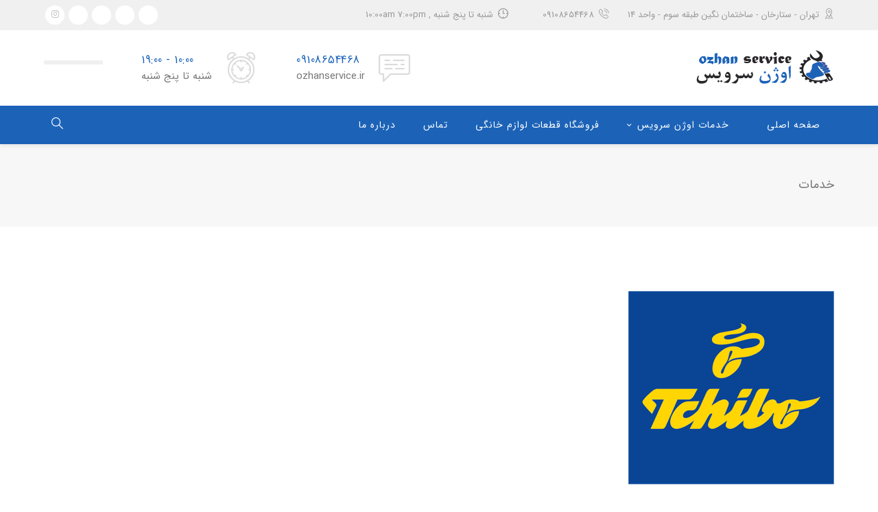

--- FILE ---
content_type: text/html; charset=UTF-8
request_url: https://ozhanservice.ir/%D9%82%D8%B7%D8%B9%D8%A7%D8%AA-%DA%86%DB%8C%D8%A8%D9%88/
body_size: 16550
content:
<!DOCTYPE html>
<html dir="rtl" lang="fa-IR" class="">
<head>
    <meta charset="UTF-8">
    <meta name="viewport" content="width=device-width, initial-scale=1">
    <link rel="profile" href="http://gmpg.org/xfn/11">
    <link rel="pingback" href="https://ozhanservice.ir/xmlrpc.php">

<meta name='robots' content='index, follow, max-image-preview:large, max-snippet:-1, max-video-preview:-1' />
	<style>img:is([sizes="auto" i], [sizes^="auto," i]) { contain-intrinsic-size: 3000px 1500px }</style>
	
	<!-- This site is optimized with the Yoast SEO Premium plugin v18.0 (Yoast SEO v26.3) - https://yoast.com/wordpress/plugins/seo/ -->
	<title>قطعات چیبو</title>
	<meta name="description" content="قطعات چیبو | مرکز تعمیرات لوازم خانگی در تهران با استفاده از تکنسین های خبره در سریعترین زمان و با قطعات ارجینال و ضمانتنامه کتبی" />
	<link rel="canonical" href="https://ozhanservice.ir/قطعات-چیبو/" />
	<meta property="og:locale" content="fa_IR" />
	<meta property="og:type" content="article" />
	<meta property="og:title" content="قطعات چیبو" />
	<meta property="og:description" content="تعمیرگاه اوژن سرویس مرکز تعمیرات لوازم خانگی در تهران با استفاده از تکنسین های خبره در سریعترین زمان و با قطعات ارجینال و ضمانتنامه کتبی" />
	<meta property="og:url" content="https://ozhanservice.ir/قطعات-چیبو/" />
	<meta property="og:site_name" content="تعمیرات لوازم خانگی | تعمیرگاه لوازم خانگی" />
	<meta property="article:published_time" content="2022-08-27T08:17:29+00:00" />
	<meta property="article:modified_time" content="2022-08-27T08:18:17+00:00" />
	<meta property="og:image" content="https://ozhanservice.ir/wp-content/uploads/2022/08/Tchibo-logo-B0DBD10FF6-seeklogo.com_.png" />
	<meta property="og:image:width" content="300" />
	<meta property="og:image:height" content="282" />
	<meta property="og:image:type" content="image/png" />
	<meta name="author" content="تعمیرات لوازم خانگی" />
	<meta name="twitter:card" content="summary_large_image" />
	<meta name="twitter:label1" content="نوشته‌شده بدست" />
	<meta name="twitter:data1" content="تعمیرات لوازم خانگی" />
	<meta name="twitter:label2" content="زمان تقریبی برای خواندن" />
	<meta name="twitter:data2" content="2 دقیقه" />
	<script type="application/ld+json" class="yoast-schema-graph">{"@context":"https://schema.org","@graph":[{"@type":"Article","@id":"https://ozhanservice.ir/%d9%82%d8%b7%d8%b9%d8%a7%d8%aa-%da%86%db%8c%d8%a8%d9%88/#article","isPartOf":{"@id":"https://ozhanservice.ir/%d9%82%d8%b7%d8%b9%d8%a7%d8%aa-%da%86%db%8c%d8%a8%d9%88/"},"author":{"name":"تعمیرات لوازم خانگی","@id":"https://ozhanservice.ir/#/schema/person/60186af5991e9a0a0412edb63a928f7a"},"headline":"قطعات چیبو","datePublished":"2022-08-27T08:17:29+00:00","dateModified":"2022-08-27T08:18:17+00:00","mainEntityOfPage":{"@id":"https://ozhanservice.ir/%d9%82%d8%b7%d8%b9%d8%a7%d8%aa-%da%86%db%8c%d8%a8%d9%88/"},"wordCount":12,"commentCount":0,"publisher":{"@id":"https://ozhanservice.ir/#organization"},"image":{"@id":"https://ozhanservice.ir/%d9%82%d8%b7%d8%b9%d8%a7%d8%aa-%da%86%db%8c%d8%a8%d9%88/#primaryimage"},"thumbnailUrl":"https://ozhanservice.ir/wp-content/uploads/2022/08/Tchibo-logo-B0DBD10FF6-seeklogo.com_.png","keywords":["tc","تی سی ام","چیبو اراک","چیبو اصفهان","چیبو اهواز","چیبو ایران مال","چیبو تبریز","چیبو تهران","چیبو دربند","چیبو رشت","چیبو ساری","چیبو سنندج","چیبو قم","چیبو گاندی","چیبو متل قو","چیبو مشهد","چیبو مهاباد","چیبو یزد","قطعات تی سی ام","قطعات چیبو","لوازم تی سی ام","لوازم چیبو"],"articleSection":["تعمیرگاه مرکزی لوازم خانگی"],"inLanguage":"fa-IR","potentialAction":[{"@type":"CommentAction","name":"Comment","target":["https://ozhanservice.ir/%d9%82%d8%b7%d8%b9%d8%a7%d8%aa-%da%86%db%8c%d8%a8%d9%88/#respond"]}]},{"@type":"WebPage","@id":"https://ozhanservice.ir/%d9%82%d8%b7%d8%b9%d8%a7%d8%aa-%da%86%db%8c%d8%a8%d9%88/","url":"https://ozhanservice.ir/%d9%82%d8%b7%d8%b9%d8%a7%d8%aa-%da%86%db%8c%d8%a8%d9%88/","name":"قطعات چیبو","isPartOf":{"@id":"https://ozhanservice.ir/#website"},"primaryImageOfPage":{"@id":"https://ozhanservice.ir/%d9%82%d8%b7%d8%b9%d8%a7%d8%aa-%da%86%db%8c%d8%a8%d9%88/#primaryimage"},"image":{"@id":"https://ozhanservice.ir/%d9%82%d8%b7%d8%b9%d8%a7%d8%aa-%da%86%db%8c%d8%a8%d9%88/#primaryimage"},"thumbnailUrl":"https://ozhanservice.ir/wp-content/uploads/2022/08/Tchibo-logo-B0DBD10FF6-seeklogo.com_.png","datePublished":"2022-08-27T08:17:29+00:00","dateModified":"2022-08-27T08:18:17+00:00","description":"قطعات چیبو | مرکز تعمیرات لوازم خانگی در تهران با استفاده از تکنسین های خبره در سریعترین زمان و با قطعات ارجینال و ضمانتنامه کتبی","breadcrumb":{"@id":"https://ozhanservice.ir/%d9%82%d8%b7%d8%b9%d8%a7%d8%aa-%da%86%db%8c%d8%a8%d9%88/#breadcrumb"},"inLanguage":"fa-IR","potentialAction":[{"@type":"ReadAction","target":["https://ozhanservice.ir/%d9%82%d8%b7%d8%b9%d8%a7%d8%aa-%da%86%db%8c%d8%a8%d9%88/"]}]},{"@type":"ImageObject","inLanguage":"fa-IR","@id":"https://ozhanservice.ir/%d9%82%d8%b7%d8%b9%d8%a7%d8%aa-%da%86%db%8c%d8%a8%d9%88/#primaryimage","url":"https://ozhanservice.ir/wp-content/uploads/2022/08/Tchibo-logo-B0DBD10FF6-seeklogo.com_.png","contentUrl":"https://ozhanservice.ir/wp-content/uploads/2022/08/Tchibo-logo-B0DBD10FF6-seeklogo.com_.png","width":300,"height":282,"caption":"قطعات چیبو"},{"@type":"BreadcrumbList","@id":"https://ozhanservice.ir/%d9%82%d8%b7%d8%b9%d8%a7%d8%aa-%da%86%db%8c%d8%a8%d9%88/#breadcrumb","itemListElement":[{"@type":"ListItem","position":1,"name":"Home","item":"https://ozhanservice.ir/"},{"@type":"ListItem","position":2,"name":"بلاگ","item":"https://ozhanservice.ir/blog/"},{"@type":"ListItem","position":3,"name":"قطعات چیبو"}]},{"@type":"WebSite","@id":"https://ozhanservice.ir/#website","url":"https://ozhanservice.ir/","name":"تعمیرات لوازم خانگی | تعمیرگاه لوازم خانگی","description":"اوژن سرویس | تعمیر مولینکس | تعمیرات دلونگی | تعمیر تفال | تعمیر میگل | تعمیر کروپس | تعمیر فلر |  تعمیر روتل","publisher":{"@id":"https://ozhanservice.ir/#organization"},"potentialAction":[{"@type":"SearchAction","target":{"@type":"EntryPoint","urlTemplate":"https://ozhanservice.ir/?s={search_term_string}"},"query-input":{"@type":"PropertyValueSpecification","valueRequired":true,"valueName":"search_term_string"}}],"inLanguage":"fa-IR"},{"@type":"Organization","@id":"https://ozhanservice.ir/#organization","name":"تعمیرات لوازم خانگی","url":"https://ozhanservice.ir/","logo":{"@type":"ImageObject","inLanguage":"fa-IR","@id":"https://ozhanservice.ir/#/schema/logo/image/","url":"https://ozhanservice.ir/wp-content/uploads/2022/03/logo11.png","contentUrl":"https://ozhanservice.ir/wp-content/uploads/2022/03/logo11.png","width":202,"height":52,"caption":"تعمیرات لوازم خانگی"},"image":{"@id":"https://ozhanservice.ir/#/schema/logo/image/"}},{"@type":"Person","@id":"https://ozhanservice.ir/#/schema/person/60186af5991e9a0a0412edb63a928f7a","name":"تعمیرات لوازم خانگی","image":{"@type":"ImageObject","inLanguage":"fa-IR","@id":"https://ozhanservice.ir/#/schema/person/image/","url":"https://secure.gravatar.com/avatar/91f9c7f8dfc3c4dcaf5e20019c71b2444999d7906d1ca3cc182fb20120bf47ed?s=96&d=mm&r=g","contentUrl":"https://secure.gravatar.com/avatar/91f9c7f8dfc3c4dcaf5e20019c71b2444999d7906d1ca3cc182fb20120bf47ed?s=96&d=mm&r=g","caption":"تعمیرات لوازم خانگی"},"sameAs":["https://ozhanservice.ir"]}]}</script>
	<!-- / Yoast SEO Premium plugin. -->


<link rel='dns-prefetch' href='//fonts.googleapis.com' />
<link rel="alternate" type="application/rss+xml" title="تعمیرات لوازم خانگی | تعمیرگاه لوازم خانگی &raquo; خوراک" href="https://ozhanservice.ir/feed/" />
<link rel="alternate" type="application/rss+xml" title="تعمیرات لوازم خانگی | تعمیرگاه لوازم خانگی &raquo; خوراک دیدگاه‌ها" href="https://ozhanservice.ir/comments/feed/" />
<link rel="alternate" type="application/rss+xml" title="تعمیرات لوازم خانگی | تعمیرگاه لوازم خانگی &raquo; قطعات چیبو خوراک دیدگاه‌ها" href="https://ozhanservice.ir/%d9%82%d8%b7%d8%b9%d8%a7%d8%aa-%da%86%db%8c%d8%a8%d9%88/feed/" />
<script type="text/javascript">
/* <![CDATA[ */
window._wpemojiSettings = {"baseUrl":"https:\/\/s.w.org\/images\/core\/emoji\/16.0.1\/72x72\/","ext":".png","svgUrl":"https:\/\/s.w.org\/images\/core\/emoji\/16.0.1\/svg\/","svgExt":".svg","source":{"concatemoji":"https:\/\/ozhanservice.ir\/wp-includes\/js\/wp-emoji-release.min.js?ver=6.8.3"}};
/*! This file is auto-generated */
!function(s,n){var o,i,e;function c(e){try{var t={supportTests:e,timestamp:(new Date).valueOf()};sessionStorage.setItem(o,JSON.stringify(t))}catch(e){}}function p(e,t,n){e.clearRect(0,0,e.canvas.width,e.canvas.height),e.fillText(t,0,0);var t=new Uint32Array(e.getImageData(0,0,e.canvas.width,e.canvas.height).data),a=(e.clearRect(0,0,e.canvas.width,e.canvas.height),e.fillText(n,0,0),new Uint32Array(e.getImageData(0,0,e.canvas.width,e.canvas.height).data));return t.every(function(e,t){return e===a[t]})}function u(e,t){e.clearRect(0,0,e.canvas.width,e.canvas.height),e.fillText(t,0,0);for(var n=e.getImageData(16,16,1,1),a=0;a<n.data.length;a++)if(0!==n.data[a])return!1;return!0}function f(e,t,n,a){switch(t){case"flag":return n(e,"\ud83c\udff3\ufe0f\u200d\u26a7\ufe0f","\ud83c\udff3\ufe0f\u200b\u26a7\ufe0f")?!1:!n(e,"\ud83c\udde8\ud83c\uddf6","\ud83c\udde8\u200b\ud83c\uddf6")&&!n(e,"\ud83c\udff4\udb40\udc67\udb40\udc62\udb40\udc65\udb40\udc6e\udb40\udc67\udb40\udc7f","\ud83c\udff4\u200b\udb40\udc67\u200b\udb40\udc62\u200b\udb40\udc65\u200b\udb40\udc6e\u200b\udb40\udc67\u200b\udb40\udc7f");case"emoji":return!a(e,"\ud83e\udedf")}return!1}function g(e,t,n,a){var r="undefined"!=typeof WorkerGlobalScope&&self instanceof WorkerGlobalScope?new OffscreenCanvas(300,150):s.createElement("canvas"),o=r.getContext("2d",{willReadFrequently:!0}),i=(o.textBaseline="top",o.font="600 32px Arial",{});return e.forEach(function(e){i[e]=t(o,e,n,a)}),i}function t(e){var t=s.createElement("script");t.src=e,t.defer=!0,s.head.appendChild(t)}"undefined"!=typeof Promise&&(o="wpEmojiSettingsSupports",i=["flag","emoji"],n.supports={everything:!0,everythingExceptFlag:!0},e=new Promise(function(e){s.addEventListener("DOMContentLoaded",e,{once:!0})}),new Promise(function(t){var n=function(){try{var e=JSON.parse(sessionStorage.getItem(o));if("object"==typeof e&&"number"==typeof e.timestamp&&(new Date).valueOf()<e.timestamp+604800&&"object"==typeof e.supportTests)return e.supportTests}catch(e){}return null}();if(!n){if("undefined"!=typeof Worker&&"undefined"!=typeof OffscreenCanvas&&"undefined"!=typeof URL&&URL.createObjectURL&&"undefined"!=typeof Blob)try{var e="postMessage("+g.toString()+"("+[JSON.stringify(i),f.toString(),p.toString(),u.toString()].join(",")+"));",a=new Blob([e],{type:"text/javascript"}),r=new Worker(URL.createObjectURL(a),{name:"wpTestEmojiSupports"});return void(r.onmessage=function(e){c(n=e.data),r.terminate(),t(n)})}catch(e){}c(n=g(i,f,p,u))}t(n)}).then(function(e){for(var t in e)n.supports[t]=e[t],n.supports.everything=n.supports.everything&&n.supports[t],"flag"!==t&&(n.supports.everythingExceptFlag=n.supports.everythingExceptFlag&&n.supports[t]);n.supports.everythingExceptFlag=n.supports.everythingExceptFlag&&!n.supports.flag,n.DOMReady=!1,n.readyCallback=function(){n.DOMReady=!0}}).then(function(){return e}).then(function(){var e;n.supports.everything||(n.readyCallback(),(e=n.source||{}).concatemoji?t(e.concatemoji):e.wpemoji&&e.twemoji&&(t(e.twemoji),t(e.wpemoji)))}))}((window,document),window._wpemojiSettings);
/* ]]> */
</script>
<style id='wp-emoji-styles-inline-css' type='text/css'>

	img.wp-smiley, img.emoji {
		display: inline !important;
		border: none !important;
		box-shadow: none !important;
		height: 1em !important;
		width: 1em !important;
		margin: 0 0.07em !important;
		vertical-align: -0.1em !important;
		background: none !important;
		padding: 0 !important;
	}
</style>
<link rel='stylesheet' id='wp-block-library-rtl-css' href='https://ozhanservice.ir/wp-includes/css/dist/block-library/style-rtl.min.css?ver=6.8.3' type='text/css' media='all' />
<style id='classic-theme-styles-inline-css' type='text/css'>
/*! This file is auto-generated */
.wp-block-button__link{color:#fff;background-color:#32373c;border-radius:9999px;box-shadow:none;text-decoration:none;padding:calc(.667em + 2px) calc(1.333em + 2px);font-size:1.125em}.wp-block-file__button{background:#32373c;color:#fff;text-decoration:none}
</style>
<style id='joinchat-button-style-inline-css' type='text/css'>
.wp-block-joinchat-button{border:none!important;text-align:center}.wp-block-joinchat-button figure{display:table;margin:0 auto;padding:0}.wp-block-joinchat-button figcaption{font:normal normal 400 .6em/2em var(--wp--preset--font-family--system-font,sans-serif);margin:0;padding:0}.wp-block-joinchat-button .joinchat-button__qr{background-color:#fff;border:6px solid #25d366;border-radius:30px;box-sizing:content-box;display:block;height:200px;margin:auto;overflow:hidden;padding:10px;width:200px}.wp-block-joinchat-button .joinchat-button__qr canvas,.wp-block-joinchat-button .joinchat-button__qr img{display:block;margin:auto}.wp-block-joinchat-button .joinchat-button__link{align-items:center;background-color:#25d366;border:6px solid #25d366;border-radius:30px;display:inline-flex;flex-flow:row nowrap;justify-content:center;line-height:1.25em;margin:0 auto;text-decoration:none}.wp-block-joinchat-button .joinchat-button__link:before{background:transparent var(--joinchat-ico) no-repeat center;background-size:100%;content:"";display:block;height:1.5em;margin:-.75em .75em -.75em 0;width:1.5em}.wp-block-joinchat-button figure+.joinchat-button__link{margin-top:10px}@media (orientation:landscape)and (min-height:481px),(orientation:portrait)and (min-width:481px){.wp-block-joinchat-button.joinchat-button--qr-only figure+.joinchat-button__link{display:none}}@media (max-width:480px),(orientation:landscape)and (max-height:480px){.wp-block-joinchat-button figure{display:none}}

</style>
<style id='global-styles-inline-css' type='text/css'>
:root{--wp--preset--aspect-ratio--square: 1;--wp--preset--aspect-ratio--4-3: 4/3;--wp--preset--aspect-ratio--3-4: 3/4;--wp--preset--aspect-ratio--3-2: 3/2;--wp--preset--aspect-ratio--2-3: 2/3;--wp--preset--aspect-ratio--16-9: 16/9;--wp--preset--aspect-ratio--9-16: 9/16;--wp--preset--color--black: #000000;--wp--preset--color--cyan-bluish-gray: #abb8c3;--wp--preset--color--white: #ffffff;--wp--preset--color--pale-pink: #f78da7;--wp--preset--color--vivid-red: #cf2e2e;--wp--preset--color--luminous-vivid-orange: #ff6900;--wp--preset--color--luminous-vivid-amber: #fcb900;--wp--preset--color--light-green-cyan: #7bdcb5;--wp--preset--color--vivid-green-cyan: #00d084;--wp--preset--color--pale-cyan-blue: #8ed1fc;--wp--preset--color--vivid-cyan-blue: #0693e3;--wp--preset--color--vivid-purple: #9b51e0;--wp--preset--gradient--vivid-cyan-blue-to-vivid-purple: linear-gradient(135deg,rgba(6,147,227,1) 0%,rgb(155,81,224) 100%);--wp--preset--gradient--light-green-cyan-to-vivid-green-cyan: linear-gradient(135deg,rgb(122,220,180) 0%,rgb(0,208,130) 100%);--wp--preset--gradient--luminous-vivid-amber-to-luminous-vivid-orange: linear-gradient(135deg,rgba(252,185,0,1) 0%,rgba(255,105,0,1) 100%);--wp--preset--gradient--luminous-vivid-orange-to-vivid-red: linear-gradient(135deg,rgba(255,105,0,1) 0%,rgb(207,46,46) 100%);--wp--preset--gradient--very-light-gray-to-cyan-bluish-gray: linear-gradient(135deg,rgb(238,238,238) 0%,rgb(169,184,195) 100%);--wp--preset--gradient--cool-to-warm-spectrum: linear-gradient(135deg,rgb(74,234,220) 0%,rgb(151,120,209) 20%,rgb(207,42,186) 40%,rgb(238,44,130) 60%,rgb(251,105,98) 80%,rgb(254,248,76) 100%);--wp--preset--gradient--blush-light-purple: linear-gradient(135deg,rgb(255,206,236) 0%,rgb(152,150,240) 100%);--wp--preset--gradient--blush-bordeaux: linear-gradient(135deg,rgb(254,205,165) 0%,rgb(254,45,45) 50%,rgb(107,0,62) 100%);--wp--preset--gradient--luminous-dusk: linear-gradient(135deg,rgb(255,203,112) 0%,rgb(199,81,192) 50%,rgb(65,88,208) 100%);--wp--preset--gradient--pale-ocean: linear-gradient(135deg,rgb(255,245,203) 0%,rgb(182,227,212) 50%,rgb(51,167,181) 100%);--wp--preset--gradient--electric-grass: linear-gradient(135deg,rgb(202,248,128) 0%,rgb(113,206,126) 100%);--wp--preset--gradient--midnight: linear-gradient(135deg,rgb(2,3,129) 0%,rgb(40,116,252) 100%);--wp--preset--font-size--small: 13px;--wp--preset--font-size--medium: 20px;--wp--preset--font-size--large: 36px;--wp--preset--font-size--x-large: 42px;--wp--preset--spacing--20: 0.44rem;--wp--preset--spacing--30: 0.67rem;--wp--preset--spacing--40: 1rem;--wp--preset--spacing--50: 1.5rem;--wp--preset--spacing--60: 2.25rem;--wp--preset--spacing--70: 3.38rem;--wp--preset--spacing--80: 5.06rem;--wp--preset--shadow--natural: 6px 6px 9px rgba(0, 0, 0, 0.2);--wp--preset--shadow--deep: 12px 12px 50px rgba(0, 0, 0, 0.4);--wp--preset--shadow--sharp: 6px 6px 0px rgba(0, 0, 0, 0.2);--wp--preset--shadow--outlined: 6px 6px 0px -3px rgba(255, 255, 255, 1), 6px 6px rgba(0, 0, 0, 1);--wp--preset--shadow--crisp: 6px 6px 0px rgba(0, 0, 0, 1);}:where(.is-layout-flex){gap: 0.5em;}:where(.is-layout-grid){gap: 0.5em;}body .is-layout-flex{display: flex;}.is-layout-flex{flex-wrap: wrap;align-items: center;}.is-layout-flex > :is(*, div){margin: 0;}body .is-layout-grid{display: grid;}.is-layout-grid > :is(*, div){margin: 0;}:where(.wp-block-columns.is-layout-flex){gap: 2em;}:where(.wp-block-columns.is-layout-grid){gap: 2em;}:where(.wp-block-post-template.is-layout-flex){gap: 1.25em;}:where(.wp-block-post-template.is-layout-grid){gap: 1.25em;}.has-black-color{color: var(--wp--preset--color--black) !important;}.has-cyan-bluish-gray-color{color: var(--wp--preset--color--cyan-bluish-gray) !important;}.has-white-color{color: var(--wp--preset--color--white) !important;}.has-pale-pink-color{color: var(--wp--preset--color--pale-pink) !important;}.has-vivid-red-color{color: var(--wp--preset--color--vivid-red) !important;}.has-luminous-vivid-orange-color{color: var(--wp--preset--color--luminous-vivid-orange) !important;}.has-luminous-vivid-amber-color{color: var(--wp--preset--color--luminous-vivid-amber) !important;}.has-light-green-cyan-color{color: var(--wp--preset--color--light-green-cyan) !important;}.has-vivid-green-cyan-color{color: var(--wp--preset--color--vivid-green-cyan) !important;}.has-pale-cyan-blue-color{color: var(--wp--preset--color--pale-cyan-blue) !important;}.has-vivid-cyan-blue-color{color: var(--wp--preset--color--vivid-cyan-blue) !important;}.has-vivid-purple-color{color: var(--wp--preset--color--vivid-purple) !important;}.has-black-background-color{background-color: var(--wp--preset--color--black) !important;}.has-cyan-bluish-gray-background-color{background-color: var(--wp--preset--color--cyan-bluish-gray) !important;}.has-white-background-color{background-color: var(--wp--preset--color--white) !important;}.has-pale-pink-background-color{background-color: var(--wp--preset--color--pale-pink) !important;}.has-vivid-red-background-color{background-color: var(--wp--preset--color--vivid-red) !important;}.has-luminous-vivid-orange-background-color{background-color: var(--wp--preset--color--luminous-vivid-orange) !important;}.has-luminous-vivid-amber-background-color{background-color: var(--wp--preset--color--luminous-vivid-amber) !important;}.has-light-green-cyan-background-color{background-color: var(--wp--preset--color--light-green-cyan) !important;}.has-vivid-green-cyan-background-color{background-color: var(--wp--preset--color--vivid-green-cyan) !important;}.has-pale-cyan-blue-background-color{background-color: var(--wp--preset--color--pale-cyan-blue) !important;}.has-vivid-cyan-blue-background-color{background-color: var(--wp--preset--color--vivid-cyan-blue) !important;}.has-vivid-purple-background-color{background-color: var(--wp--preset--color--vivid-purple) !important;}.has-black-border-color{border-color: var(--wp--preset--color--black) !important;}.has-cyan-bluish-gray-border-color{border-color: var(--wp--preset--color--cyan-bluish-gray) !important;}.has-white-border-color{border-color: var(--wp--preset--color--white) !important;}.has-pale-pink-border-color{border-color: var(--wp--preset--color--pale-pink) !important;}.has-vivid-red-border-color{border-color: var(--wp--preset--color--vivid-red) !important;}.has-luminous-vivid-orange-border-color{border-color: var(--wp--preset--color--luminous-vivid-orange) !important;}.has-luminous-vivid-amber-border-color{border-color: var(--wp--preset--color--luminous-vivid-amber) !important;}.has-light-green-cyan-border-color{border-color: var(--wp--preset--color--light-green-cyan) !important;}.has-vivid-green-cyan-border-color{border-color: var(--wp--preset--color--vivid-green-cyan) !important;}.has-pale-cyan-blue-border-color{border-color: var(--wp--preset--color--pale-cyan-blue) !important;}.has-vivid-cyan-blue-border-color{border-color: var(--wp--preset--color--vivid-cyan-blue) !important;}.has-vivid-purple-border-color{border-color: var(--wp--preset--color--vivid-purple) !important;}.has-vivid-cyan-blue-to-vivid-purple-gradient-background{background: var(--wp--preset--gradient--vivid-cyan-blue-to-vivid-purple) !important;}.has-light-green-cyan-to-vivid-green-cyan-gradient-background{background: var(--wp--preset--gradient--light-green-cyan-to-vivid-green-cyan) !important;}.has-luminous-vivid-amber-to-luminous-vivid-orange-gradient-background{background: var(--wp--preset--gradient--luminous-vivid-amber-to-luminous-vivid-orange) !important;}.has-luminous-vivid-orange-to-vivid-red-gradient-background{background: var(--wp--preset--gradient--luminous-vivid-orange-to-vivid-red) !important;}.has-very-light-gray-to-cyan-bluish-gray-gradient-background{background: var(--wp--preset--gradient--very-light-gray-to-cyan-bluish-gray) !important;}.has-cool-to-warm-spectrum-gradient-background{background: var(--wp--preset--gradient--cool-to-warm-spectrum) !important;}.has-blush-light-purple-gradient-background{background: var(--wp--preset--gradient--blush-light-purple) !important;}.has-blush-bordeaux-gradient-background{background: var(--wp--preset--gradient--blush-bordeaux) !important;}.has-luminous-dusk-gradient-background{background: var(--wp--preset--gradient--luminous-dusk) !important;}.has-pale-ocean-gradient-background{background: var(--wp--preset--gradient--pale-ocean) !important;}.has-electric-grass-gradient-background{background: var(--wp--preset--gradient--electric-grass) !important;}.has-midnight-gradient-background{background: var(--wp--preset--gradient--midnight) !important;}.has-small-font-size{font-size: var(--wp--preset--font-size--small) !important;}.has-medium-font-size{font-size: var(--wp--preset--font-size--medium) !important;}.has-large-font-size{font-size: var(--wp--preset--font-size--large) !important;}.has-x-large-font-size{font-size: var(--wp--preset--font-size--x-large) !important;}
:where(.wp-block-post-template.is-layout-flex){gap: 1.25em;}:where(.wp-block-post-template.is-layout-grid){gap: 1.25em;}
:where(.wp-block-columns.is-layout-flex){gap: 2em;}:where(.wp-block-columns.is-layout-grid){gap: 2em;}
:root :where(.wp-block-pullquote){font-size: 1.5em;line-height: 1.6;}
</style>
<link rel='stylesheet' id='booked-tooltipster-css' href='https://ozhanservice.ir/wp-content/plugins/booked/assets/js/tooltipster/css/tooltipster.css?ver=3.3.0' type='text/css' media='all' />
<link rel='stylesheet' id='booked-tooltipster-theme-css' href='https://ozhanservice.ir/wp-content/plugins/booked/assets/js/tooltipster/css/themes/tooltipster-light.css?ver=3.3.0' type='text/css' media='all' />
<link rel='stylesheet' id='booked-animations-css' href='https://ozhanservice.ir/wp-content/plugins/booked/assets/css/animations.css?ver=2.4.3' type='text/css' media='all' />
<link rel='stylesheet' id='booked-css-css' href='https://ozhanservice.ir/wp-content/plugins/booked/dist/booked.css?ver=2.4.3' type='text/css' media='all' />
<style id='booked-css-inline-css' type='text/css'>
#ui-datepicker-div.booked_custom_date_picker table.ui-datepicker-calendar tbody td a.ui-state-active,#ui-datepicker-div.booked_custom_date_picker table.ui-datepicker-calendar tbody td a.ui-state-active:hover,body #booked-profile-page input[type=submit].button-primary:hover,body .booked-list-view button.button:hover, body .booked-list-view input[type=submit].button-primary:hover,body div.booked-calendar input[type=submit].button-primary:hover,body .booked-modal input[type=submit].button-primary:hover,body div.booked-calendar .bc-head,body div.booked-calendar .bc-head .bc-col,body div.booked-calendar .booked-appt-list .timeslot .timeslot-people button:hover,body #booked-profile-page .booked-profile-header,body #booked-profile-page .booked-tabs li.active a,body #booked-profile-page .booked-tabs li.active a:hover,body #booked-profile-page .appt-block .google-cal-button > a:hover,#ui-datepicker-div.booked_custom_date_picker .ui-datepicker-header{ background:#c4f2d4 !important; }body #booked-profile-page input[type=submit].button-primary:hover,body div.booked-calendar input[type=submit].button-primary:hover,body .booked-list-view button.button:hover, body .booked-list-view input[type=submit].button-primary:hover,body .booked-modal input[type=submit].button-primary:hover,body div.booked-calendar .bc-head .bc-col,body div.booked-calendar .booked-appt-list .timeslot .timeslot-people button:hover,body #booked-profile-page .booked-profile-header,body #booked-profile-page .appt-block .google-cal-button > a:hover{ border-color:#c4f2d4 !important; }body div.booked-calendar .bc-row.days,body div.booked-calendar .bc-row.days .bc-col,body .booked-calendarSwitcher.calendar,body #booked-profile-page .booked-tabs,#ui-datepicker-div.booked_custom_date_picker table.ui-datepicker-calendar thead,#ui-datepicker-div.booked_custom_date_picker table.ui-datepicker-calendar thead th{ background:#039146 !important; }body div.booked-calendar .bc-row.days .bc-col,body #booked-profile-page .booked-tabs{ border-color:#039146 !important; }#ui-datepicker-div.booked_custom_date_picker table.ui-datepicker-calendar tbody td.ui-datepicker-today a,#ui-datepicker-div.booked_custom_date_picker table.ui-datepicker-calendar tbody td.ui-datepicker-today a:hover,body #booked-profile-page input[type=submit].button-primary,body div.booked-calendar input[type=submit].button-primary,body .booked-list-view button.button, body .booked-list-view input[type=submit].button-primary,body .booked-list-view button.button, body .booked-list-view input[type=submit].button-primary,body .booked-modal input[type=submit].button-primary,body div.booked-calendar .booked-appt-list .timeslot .timeslot-people button,body #booked-profile-page .booked-profile-appt-list .appt-block.approved .status-block,body #booked-profile-page .appt-block .google-cal-button > a,body .booked-modal p.booked-title-bar,body div.booked-calendar .bc-col:hover .date span,body .booked-list-view a.booked_list_date_picker_trigger.booked-dp-active,body .booked-list-view a.booked_list_date_picker_trigger.booked-dp-active:hover,.booked-ms-modal .booked-book-appt,body #booked-profile-page .booked-tabs li a .counter{ background:#56c477; }body #booked-profile-page input[type=submit].button-primary,body div.booked-calendar input[type=submit].button-primary,body .booked-list-view button.button, body .booked-list-view input[type=submit].button-primary,body .booked-list-view button.button, body .booked-list-view input[type=submit].button-primary,body .booked-modal input[type=submit].button-primary,body #booked-profile-page .appt-block .google-cal-button > a,body div.booked-calendar .booked-appt-list .timeslot .timeslot-people button,body .booked-list-view a.booked_list_date_picker_trigger.booked-dp-active,body .booked-list-view a.booked_list_date_picker_trigger.booked-dp-active:hover{ border-color:#56c477; }body .booked-modal .bm-window p i.fa,body .booked-modal .bm-window a,body .booked-appt-list .booked-public-appointment-title,body .booked-modal .bm-window p.appointment-title,.booked-ms-modal.visible:hover .booked-book-appt{ color:#56c477; }.booked-appt-list .timeslot.has-title .booked-public-appointment-title { color:inherit; }
</style>
<link rel='stylesheet' id='dw-fonts-css' href='https://ozhanservice.ir/wp-content/plugins/dehkadeh-fonts/dw-fonts/dw-fonts.css?ver=6.8.3' type='text/css' media='all' />
<link rel='stylesheet' id='rs-plugin-settings-css' href='https://ozhanservice.ir/wp-content/plugins/revslider/public/assets/css/rs6.css?ver=6.0.7' type='text/css' media='all' />
<style id='rs-plugin-settings-inline-css' type='text/css'>
#rs-demo-id {}
</style>
<link rel='stylesheet' id='math-captcha-frontend-css' href='https://ozhanservice.ir/wp-content/plugins/wp-math-captcha/css/frontend.css?ver=6.8.3' type='text/css' media='all' />
<link rel='stylesheet' id='dashicons-css' href='https://ozhanservice.ir/wp-includes/css/dashicons.min.css?ver=6.8.3' type='text/css' media='all' />
<link rel='stylesheet' id='autoser-fonts-css' href='https://fonts.googleapis.com/css?family=Open+Sans%3A400%2C400i%2C600%2C600i%2C700%2C700i%7CPoppins%3A100%2C100i%2C200%2C200i%2C300%2C300i%2C400%2C400i%2C500%2C500i%2C600%2C600i%2C700%2C700i%2C800%2C800i%2C900%2C900i&#038;subset=latin%2Clatin-ext' type='text/css' media='all' />
<link rel='stylesheet' id='autoser-vendor-css' href='https://ozhanservice.ir/wp-content/themes/autoser/assets/css/vendor.bundle.css?ver=6.8.3' type='text/css' media='all' />
<link rel='stylesheet' id='autoser-woo-css' href='https://ozhanservice.ir/wp-content/themes/autoser/assets/css/woocommerce.css?ver=6.8.3' type='text/css' media='all' />
<link rel='stylesheet' id='autoser-style-css' href='https://ozhanservice.ir/wp-content/themes/autoser/style.css?ver=6.8.3' type='text/css' media='all' />
<!--[if lt IE 9]>
<link rel='stylesheet' id='vc_lte_ie9-css' href='https://ozhanservice.ir/wp-content/plugins/js_composer/assets/css/vc_lte_ie9.min.css?ver=6.0.5' type='text/css' media='screen' />
<![endif]-->
<script type="text/javascript" src="https://ozhanservice.ir/wp-includes/js/jquery/jquery.min.js?ver=3.7.1" id="jquery-core-js"></script>
<script type="text/javascript" src="https://ozhanservice.ir/wp-includes/js/jquery/jquery-migrate.min.js?ver=3.4.1" id="jquery-migrate-js"></script>
<script type="text/javascript" src="https://ozhanservice.ir/wp-content/plugins/revslider/public/assets/js/revolution.tools.min.js?ver=6.0" id="tp-tools-js"></script>
<script type="text/javascript" src="https://ozhanservice.ir/wp-content/plugins/revslider/public/assets/js/rs6.min.js?ver=6.0.7" id="revmin-js"></script>
<link rel="https://api.w.org/" href="https://ozhanservice.ir/wp-json/" /><link rel="alternate" title="JSON" type="application/json" href="https://ozhanservice.ir/wp-json/wp/v2/posts/1591" /><link rel="EditURI" type="application/rsd+xml" title="RSD" href="https://ozhanservice.ir/xmlrpc.php?rsd" />
<link rel="stylesheet" href="https://ozhanservice.ir/wp-content/themes/autoser/rtl.css" type="text/css" media="screen" /><meta name="generator" content="WordPress 6.8.3" />
<link rel='shortlink' href='https://ozhanservice.ir/?p=1591' />
<link rel="alternate" title="oEmbed (JSON)" type="application/json+oembed" href="https://ozhanservice.ir/wp-json/oembed/1.0/embed?url=https%3A%2F%2Fozhanservice.ir%2F%25d9%2582%25d8%25b7%25d8%25b9%25d8%25a7%25d8%25aa-%25da%2586%25db%258c%25d8%25a8%25d9%2588%2F" />
<link rel="alternate" title="oEmbed (XML)" type="text/xml+oembed" href="https://ozhanservice.ir/wp-json/oembed/1.0/embed?url=https%3A%2F%2Fozhanservice.ir%2F%25d9%2582%25d8%25b7%25d8%25b9%25d8%25a7%25d8%25aa-%25da%2586%25db%258c%25d8%25a8%25d9%2588%2F&#038;format=xml" />
    <!-- Dehkadeh-wp.ir Persian Fonts -->
    <style>
                        body { font-family: 'IRANSansWebFaNum' !important; }
        .site-title, h1, h2, h3, h4, h5, h6 { font-family: 'IRANSansWebFaNum' !important; }
        button, input, select, textarea { font-family: 'IRANSansWebFaNum' !important; }
        .site-title { font-family: 'IRANSansWebFaNum' !important; }
        .site-description { font-family: 'IRANSansWebFaNum' !important; }
        .menu, .page_item, .menu-item, .menu-item li, .menu-item a { font-family: 'IRANSansWebFaNum' !important; }
        article h1, article h2, article h3, article h4, article h5, article h6 { font-family: 'IRANSansWebFaNum' !important; }
        article { font-family: 'IRANSansWebFaNum' !important; }
        .widget h1, .widget h2, .widget h3, .widget h4, .widget h5, .widget h6 { font-family: 'IRANSansWebFaNum' !important; }
        .widget { font-family: 'IRANSansWebFaNum' !important; }
        footer h1, footer h2, footer h3, footer h4, .widgets-area h5, footer h6 { font-family: 'IRANSansWebFaNum' !important; }
        footer { font-family: 'IRANSansWebFaNum' !important; }
                                    </style>
    <!-- Dehkadeh-wp.ir Persian Fonts -->
    <!-- Schema optimized by Schema Pro --><script type="application/ld+json">{"@context":"https://schema.org","@type":"Article","mainEntityOfPage":{"@type":"WebPage","@id":"https://ozhanservice.ir/%d9%82%d8%b7%d8%b9%d8%a7%d8%aa-%da%86%db%8c%d8%a8%d9%88/"},"headline":"قطعات چیبو","image":{"@type":"ImageObject","url":"https://ozhanservice.ir/wp-content/uploads/2022/08/Tchibo-logo-B0DBD10FF6-seeklogo.com_.png","width":300,"height":282},"datePublished":"1970-01-01T00:00:00+0000","dateModified":"1970-01-01T00:00:00+0000","author":{"@type":"Person","name":"اوژن سرویس"},"publisher":{"@type":"Organization","name":"تعمیرگاه لوازم خانگی اوژن سرویس","logo":{"@type":"ImageObject","url":"https://ozhanservice.ir/wp-content/uploads/2022/03/logo11.png"}},"description":"قطعات چیبو\r\nقطعات چیبو\r\n\r\nفروش قطعات لوازم خانگی در کل ایران توسط قطعه بانک\r\n\r\nبسته بندی محصولات رایگان می باشد. این دسته شامل موارد محدودی از قطعات لوازم خانگی می باشد که به دلایل مختلف در دسته بندی مجزا قرار نگرفته اند.\r\n\r\nاین قطعات شامل لوازم یدکی جاروبرقی بخارشوی ، ماکروفر، پلوپز ، سشوار ، سرخ کن ، ساندویج ساز ، قطعات دریل شارژی ، لوازم یدکی پنکه ، لوازم یدکی بخارسرد ، لوازم یدکی هود و … می باشد.\r\n\r\nقطعات دستگاه های دیگر شامل: لوازم یدکی دریل شارژی ، لوازم یدکی ساندویچ ساز ، لوازم یدکی پنکه ، لوازم یدکی بخور سرد ، لوازم یدکی هود و …\r\n\r\nبرند آلمانی چیبو در سال 1949 توسط max herz تاسیس شده است،\r\n\r\nTchibo بیش از 65 سال است که به خاطر طراوت و کیفیت در قله بازار ایستاده است.\r\n\r\nآدرس سایت اصلی چیبو tchibo می باشد.\r\n\r\nچیبو در ایران نمایندگی رسمی و خدمات پس از فروش ندارد اما محصولات آن توسط فروشگاه ایوپای بفروش میرسد .\r\n\r\nدر طول سال، Tchibo به طور مداوم پیشنهادات و کانال‌های توزیع خود را گسترش داده و با برندهای قوی در سراسر جهان، تنوع و کیفیت را تضمین می‌کند. چیبو اکثر لوازم خانگی برقی و غیر برقی را تولید میکند.\r\n\r\nما نیز سعی کردیم برخی قطعات آن را تامین کنیم."}</script><!-- / Schema optimized by Schema Pro --><!-- Schema optimized by Schema Pro --><script type="application/ld+json">{"@context":"https://schema.org","@type":"EmergencyService","name":"تعمیرات لوازم خانگی | تعمیرگاه لوازم خانگی","image":{"@type":"ImageObject","url":"https://ozhanservice.ir/wp-content/uploads/2022/03/logo11.png","width":202,"height":52},"telephone":"09364036032","url":"https://ozhanservice.ir","address":{"@type":"PostalAddress","streetAddress":"ستارخان","addressLocality":"ساختمان نگین طبقه اول واحد 4","postalCode":"1451944886","addressRegion":"تهران","addressCountry":"IR"},"openingHoursSpecification":[{"@type":"OpeningHoursSpecification","dayOfWeek":["دوشنبه","سه شنبه","چهارشنبه","پنج شنبه","شنبه","یکشنبه"],"opens":"10:00","closes":"19:00"}],"geo":{"@type":"GeoCoordinates","latitude":"51.3494753","longitude":"35.7211443"}}</script><!-- / Schema optimized by Schema Pro --><!-- Analytics by WP Statistics - https://wp-statistics.com -->
<style type="text/css">body, p, .font-heading, .blog-content p, span, .wprt-button{letter-spacing: 0px;}h1{font-weight: 400;letter-spacing: 0px;}h2{font-weight: 400;letter-spacing: 0px;}h3{font-weight: 400;letter-spacing: 0px;}h4{font-weight: 400;letter-spacing: 0px;}h5{font-weight: 400;letter-spacing: 0px;}h6{font-weight: 400;letter-spacing: 0px;}#main-nav > ul > li > a, #main-nav .sub-menu li a{font-weight: 400;}</style><meta name="generator" content="Powered by WPBakery Page Builder - drag and drop page builder for WordPress."/>
<meta name="generator" content="Powered by Slider Revolution 6.0.7 - responsive, Mobile-Friendly Slider Plugin for WordPress with comfortable drag and drop interface." />
			<style id="wpsp-style-frontend"></style>
			<link rel="icon" href="https://ozhanservice.ir/wp-content/uploads/2022/03/cropped-logo11-32x32.png" sizes="32x32" />
<link rel="icon" href="https://ozhanservice.ir/wp-content/uploads/2022/03/cropped-logo11-192x192.png" sizes="192x192" />
<link rel="apple-touch-icon" href="https://ozhanservice.ir/wp-content/uploads/2022/03/cropped-logo11-180x180.png" />
<meta name="msapplication-TileImage" content="https://ozhanservice.ir/wp-content/uploads/2022/03/cropped-logo11-270x270.png" />
<script type="text/javascript">function setREVStartSize(a){try{var b,c=document.getElementById(a.c).parentNode.offsetWidth;if(c=0===c||isNaN(c)?window.innerWidth:c,a.tabw=void 0===a.tabw?0:parseInt(a.tabw),a.thumbw=void 0===a.thumbw?0:parseInt(a.thumbw),a.tabh=void 0===a.tabh?0:parseInt(a.tabh),a.thumbh=void 0===a.thumbh?0:parseInt(a.thumbh),a.tabhide=void 0===a.tabhide?0:parseInt(a.tabhide),a.thumbhide=void 0===a.thumbhide?0:parseInt(a.thumbhide),a.mh=void 0===a.mh||""==a.mh?0:a.mh,"fullscreen"===a.layout||"fullscreen"===a.l)b=Math.max(a.mh,window.innerHeight);else{for(var d in a.gw=Array.isArray(a.gw)?a.gw:[a.gw],a.rl)(void 0===a.gw[d]||0===a.gw[d])&&(a.gw[d]=a.gw[d-1]);for(var d in a.gh=void 0===a.el||""===a.el||Array.isArray(a.el)&&0==a.el.length?a.gh:a.el,a.gh=Array.isArray(a.gh)?a.gh:[a.gh],a.rl)(void 0===a.gh[d]||0===a.gh[d])&&(a.gh[d]=a.gh[d-1]);var e,f=Array(a.rl.length),g=0;for(var d in a.tabw=a.tabhide>=c?0:a.tabw,a.thumbw=a.thumbhide>=c?0:a.thumbw,a.tabh=a.tabhide>=c?0:a.tabh,a.thumbh=a.thumbhide>=c?0:a.thumbh,a.rl)f[d]=a.rl[d]<window.innerWidth?0:a.rl[d];for(var d in e=f[0],f)e>f[d]&&0<f[d]&&(e=f[d],g=d);var h=c>a.gw[g]+a.tabw+a.thumbw?1:(c-(a.tabw+a.thumbw))/a.gw[g];b=a.gh[g]*h+(a.tabh+a.thumbh)}void 0===window.rs_init_css&&(window.rs_init_css=document.head.appendChild(document.createElement("style"))),document.getElementById(a.c).height=b,window.rs_init_css.innerHTML+="#"+a.c+"_wrapper { height: "+b+"px }"}catch(a){console.log("Failure at Presize of Slider:"+a)}};</script>
<style id="kirki-inline-styles">#site-logo-inner{margin-top:0;margin-bottom:0;margin-left:0;margin-right:0;}#featured-title .featured-title-inner-wrap{min-height:120px;padding-top:30px;}#featured-title .featured-title-heading{font-size:18px;}/* devanagari */
@font-face {
  font-family: 'Poppins';
  font-style: normal;
  font-weight: 400;
  font-display: swap;
  src: url(https://ozhanservice.ir/wp-content/fonts/poppins/pxiEyp8kv8JHgFVrJJbecmNE.woff2) format('woff2');
  unicode-range: U+0900-097F, U+1CD0-1CF9, U+200C-200D, U+20A8, U+20B9, U+20F0, U+25CC, U+A830-A839, U+A8E0-A8FF, U+11B00-11B09;
}
/* latin-ext */
@font-face {
  font-family: 'Poppins';
  font-style: normal;
  font-weight: 400;
  font-display: swap;
  src: url(https://ozhanservice.ir/wp-content/fonts/poppins/pxiEyp8kv8JHgFVrJJnecmNE.woff2) format('woff2');
  unicode-range: U+0100-02BA, U+02BD-02C5, U+02C7-02CC, U+02CE-02D7, U+02DD-02FF, U+0304, U+0308, U+0329, U+1D00-1DBF, U+1E00-1E9F, U+1EF2-1EFF, U+2020, U+20A0-20AB, U+20AD-20C0, U+2113, U+2C60-2C7F, U+A720-A7FF;
}
/* latin */
@font-face {
  font-family: 'Poppins';
  font-style: normal;
  font-weight: 400;
  font-display: swap;
  src: url(https://ozhanservice.ir/wp-content/fonts/poppins/pxiEyp8kv8JHgFVrJJfecg.woff2) format('woff2');
  unicode-range: U+0000-00FF, U+0131, U+0152-0153, U+02BB-02BC, U+02C6, U+02DA, U+02DC, U+0304, U+0308, U+0329, U+2000-206F, U+20AC, U+2122, U+2191, U+2193, U+2212, U+2215, U+FEFF, U+FFFD;
}/* devanagari */
@font-face {
  font-family: 'Poppins';
  font-style: normal;
  font-weight: 400;
  font-display: swap;
  src: url(https://ozhanservice.ir/wp-content/fonts/poppins/pxiEyp8kv8JHgFVrJJbecmNE.woff2) format('woff2');
  unicode-range: U+0900-097F, U+1CD0-1CF9, U+200C-200D, U+20A8, U+20B9, U+20F0, U+25CC, U+A830-A839, U+A8E0-A8FF, U+11B00-11B09;
}
/* latin-ext */
@font-face {
  font-family: 'Poppins';
  font-style: normal;
  font-weight: 400;
  font-display: swap;
  src: url(https://ozhanservice.ir/wp-content/fonts/poppins/pxiEyp8kv8JHgFVrJJnecmNE.woff2) format('woff2');
  unicode-range: U+0100-02BA, U+02BD-02C5, U+02C7-02CC, U+02CE-02D7, U+02DD-02FF, U+0304, U+0308, U+0329, U+1D00-1DBF, U+1E00-1E9F, U+1EF2-1EFF, U+2020, U+20A0-20AB, U+20AD-20C0, U+2113, U+2C60-2C7F, U+A720-A7FF;
}
/* latin */
@font-face {
  font-family: 'Poppins';
  font-style: normal;
  font-weight: 400;
  font-display: swap;
  src: url(https://ozhanservice.ir/wp-content/fonts/poppins/pxiEyp8kv8JHgFVrJJfecg.woff2) format('woff2');
  unicode-range: U+0000-00FF, U+0131, U+0152-0153, U+02BB-02BC, U+02C6, U+02DA, U+02DC, U+0304, U+0308, U+0329, U+2000-206F, U+20AC, U+2122, U+2191, U+2193, U+2212, U+2215, U+FEFF, U+FFFD;
}/* devanagari */
@font-face {
  font-family: 'Poppins';
  font-style: normal;
  font-weight: 400;
  font-display: swap;
  src: url(https://ozhanservice.ir/wp-content/fonts/poppins/pxiEyp8kv8JHgFVrJJbecmNE.woff2) format('woff2');
  unicode-range: U+0900-097F, U+1CD0-1CF9, U+200C-200D, U+20A8, U+20B9, U+20F0, U+25CC, U+A830-A839, U+A8E0-A8FF, U+11B00-11B09;
}
/* latin-ext */
@font-face {
  font-family: 'Poppins';
  font-style: normal;
  font-weight: 400;
  font-display: swap;
  src: url(https://ozhanservice.ir/wp-content/fonts/poppins/pxiEyp8kv8JHgFVrJJnecmNE.woff2) format('woff2');
  unicode-range: U+0100-02BA, U+02BD-02C5, U+02C7-02CC, U+02CE-02D7, U+02DD-02FF, U+0304, U+0308, U+0329, U+1D00-1DBF, U+1E00-1E9F, U+1EF2-1EFF, U+2020, U+20A0-20AB, U+20AD-20C0, U+2113, U+2C60-2C7F, U+A720-A7FF;
}
/* latin */
@font-face {
  font-family: 'Poppins';
  font-style: normal;
  font-weight: 400;
  font-display: swap;
  src: url(https://ozhanservice.ir/wp-content/fonts/poppins/pxiEyp8kv8JHgFVrJJfecg.woff2) format('woff2');
  unicode-range: U+0000-00FF, U+0131, U+0152-0153, U+02BB-02BC, U+02C6, U+02DA, U+02DC, U+0304, U+0308, U+0329, U+2000-206F, U+20AC, U+2122, U+2191, U+2193, U+2212, U+2215, U+FEFF, U+FFFD;
}</style><noscript><style> .wpb_animate_when_almost_visible { opacity: 1; }</style></noscript>    
</head>

<body class="rtl wp-singular post-template-default single single-post postid-1591 single-format-standard wp-theme-autoser wp-schema-pro-2.7.1 wpb-js-composer js-comp-ver-6.0.5 vc_responsive header-fixed autoser-theme-ver-1.0.9.1 wordpress-version-6.8.3">
    <div id="wrapper" class="animsition">

        <div id="site-header-wrap" >

                        <div id="top-bar">
                <div id="top-bar-inner" class="wprt-container">
                    <div class="top-bar-inner-wrap">
                        <div class="top-bar-content">
                             
                                                                    <span class="content"><i class="fa rt-icon-placeholder2"></i> تهران - ستارخان - ساختمان نگین طبقه سوم - واحد 14</span>
                                                                    <span class="content"><i class="fa rt-icon-telephone"></i> 09108654468</span>
                                                                    <span class="content"><i class="fa rt-icon-3-time"></i> شنبه تا پنج شنبه , 10:00am 7:00pm</span>
                                                                                    </div>

                        <div class="top-bar-socials">
                            <div class="inner">
                                <span class="icons">
                                                                            <a target="_blank" href="">
                                            <span class="fa "></span>
                                        </a>
                                                                            <a target="_blank" href="">
                                            <span class="fa "></span>
                                        </a>
                                                                            <a target="_blank" href="">
                                            <span class="fa "></span>
                                        </a>
                                                                            <a target="_blank" href="">
                                            <span class="fa "></span>
                                        </a>
                                                                            <a target="_blank" href="https://www.instagram.com/ozhan.service/">
                                            <span class="fa fa-instagram"></span>
                                        </a>
                                                                    </span>
                            </div>
                        </div>
                    </div>
                </div>
            </div>
            
            <div id="header-style" class="header-style-3">
    <header id="site-header">
        <div id="site-header-inner" class="wprt-container">
        	<div class="wrap-inner">
                <div id="site-logo" class="clearfix">
                	<h1 id="site-logo-inner">
                                                <a class="main-logo" href="https://ozhanservice.ir/">
                            <img src="https://ozhanservice.ir/wp-content/uploads/2022/03/logo11.png" alt="تعمیرات لوازم خانگی | تعمیرگاه لوازم خانگی">
                        </a>
                    </h1>
                </div>

                <div class="mobile-button"><span></span></div>

                <div id="header-aside">
                    <div class="header-aside-btn">
                                                    <a href="http://wpdemo2.oceanthemes.net/autoser/appointment/"><span></span></a>
                                            </div>
                    
                    <div class="header-info">
                        <div class="inner">
                                                            <div class="info-one">
                                    <div class="info-wrap">
                                        <div class="info-i"><span><i class="fa rt-icon-chat2"></i></span></div>
                                        <div class="info-c"><span class="title">09108654468</span>
<br>
<span class="subtitle">ozhanservice.ir</span></div>
                                    </div>
                                </div>
                                                            <div class="info-one">
                                    <div class="info-wrap">
                                        <div class="info-i"><span><i class="fa rt-icon-alarm-clock"></i></span></div>
                                        <div class="info-c"><span class="title">10:00 - 19:00</span><br>
<span class="subtitle">شنبه تا پنج شنبه</span></div>
                                    </div>
                                </div>
                                                    </div>
                    </div>
                </div>
            </div>
        </div>
    	            
        <div class="site-navigation-wrap">
            <div class="wprt-container inner">
                <nav id="main-nav" class="main-nav">
                    <ul id="menu-primary-menu" class="menu"><li id="menu-item-672" class="menu-item menu-item-type-post_type menu-item-object-page menu-item-home menu-item-672"><a href="https://ozhanservice.ir/">صفحه اصلی</a></li>
<li id="menu-item-1012" class="menu-item menu-item-type-post_type menu-item-object-page menu-item-has-children menu-item-1012"><a href="https://ozhanservice.ir/%d8%ae%d8%af%d9%85%d8%a7%d8%aa-%d8%a7%d9%88%da%98%d9%86-%d8%b3%d8%b1%d9%88%db%8c%d8%b3/">خدمات اوژن سرویس</a>
<ul class="sub-menu">
	<li id="menu-item-1018" class="menu-item menu-item-type-taxonomy menu-item-object-category menu-item-1018"><a href="https://ozhanservice.ir/%d8%aa%d8%b9%d9%85%db%8c%d8%b1%d8%a7%d8%aa-%d8%ba%d8%b0%d8%a7%d8%b3%d8%a7%d8%b2/">تعمیرات غذاساز</a></li>
	<li id="menu-item-1058" class="menu-item menu-item-type-taxonomy menu-item-object-category menu-item-1058"><a href="https://ozhanservice.ir/%d8%aa%d8%b9%d9%85%db%8c%d8%b1%d8%a7%d8%aa-%d9%85%d8%ae%d9%84%d9%88%d8%b7-%da%a9%d9%86/">تعمیرات مخلوط کن</a></li>
	<li id="menu-item-1062" class="menu-item menu-item-type-taxonomy menu-item-object-category menu-item-1062"><a href="https://ozhanservice.ir/%d8%aa%d8%b9%d9%85%db%8c%d8%b1%d8%a7%d8%aa-%da%86%d8%b1%d8%ae-%da%af%d9%88%d8%b4%d8%aa/">تعمیرات چرخ گوشت</a></li>
	<li id="menu-item-1063" class="menu-item menu-item-type-taxonomy menu-item-object-category menu-item-1063"><a href="https://ozhanservice.ir/%d8%aa%d8%b9%d9%85%db%8c%d8%b1%d8%a7%d8%aa-%da%86%d8%a7%db%8c-%d8%b3%d8%a7%d8%b2/">تعمیرات چای ساز</a></li>
	<li id="menu-item-1080" class="menu-item menu-item-type-taxonomy menu-item-object-category menu-item-1080"><a href="https://ozhanservice.ir/%d8%aa%d8%b9%d9%85%db%8c%d8%b1%d8%a7%d8%aa-%d9%87%d9%85%d8%b2%d9%86-%d8%a8%d8%b1%d9%82%db%8c/">تعمیرات همزن برقی</a></li>
	<li id="menu-item-1092" class="menu-item menu-item-type-taxonomy menu-item-object-category menu-item-1092"><a href="https://ozhanservice.ir/%d8%aa%d8%b9%d9%85%db%8c%d8%b1%d8%a7%d8%aa-%d8%a8%d8%ae%d8%a7%d8%b1%d8%b4%d9%88%db%8c/">تعمیرات بخارشوی</a></li>
	<li id="menu-item-1099" class="menu-item menu-item-type-taxonomy menu-item-object-category menu-item-1099"><a href="https://ozhanservice.ir/%d8%aa%d8%b9%d9%85%db%8c%d8%b1%d8%a7%d8%aa-%d8%ac%d8%a7%d8%b1%d9%88%d8%a8%d8%b1%d9%82%db%8c/">تعمیرات جاروبرقی</a></li>
	<li id="menu-item-1115" class="menu-item menu-item-type-taxonomy menu-item-object-category menu-item-1115"><a href="https://ozhanservice.ir/%d8%aa%d8%b9%d9%85%db%8c%d8%b1-%d8%ae%d8%b1%d8%af%da%a9%d9%86-%d8%a8%d8%b1%d9%82%db%8c/">تعمیر خردکن برقی</a></li>
	<li id="menu-item-1121" class="menu-item menu-item-type-taxonomy menu-item-object-category menu-item-1121"><a href="https://ozhanservice.ir/%d8%aa%d8%b9%d9%85%db%8c%d8%b1-%d8%b1%d9%86%d8%af%d9%87-%d8%a8%d8%b1%d9%82%db%8c/">تعمیرات رنده برقی</a></li>
	<li id="menu-item-1123" class="menu-item menu-item-type-taxonomy menu-item-object-category menu-item-1123"><a href="https://ozhanservice.ir/%d8%aa%d8%b9%d9%85%db%8c%d8%b1%d8%a7%d8%aa-%d8%a2%d8%a8%d9%85%db%8c%d9%88%d9%87-%da%af%db%8c%d8%b1%db%8c/">تعمیرات آبمیوه گیری</a></li>
	<li id="menu-item-1137" class="menu-item menu-item-type-taxonomy menu-item-object-category menu-item-1137"><a href="https://ozhanservice.ir/%d8%aa%d8%b9%d9%85%db%8c%d8%b1%d8%a7%d8%aa-%d8%a2%d8%a8-%d9%85%d8%b1%da%a9%d8%a8%d8%a7%d8%aa-%da%af%db%8c%d8%b1%db%8c/">تعمیرات آب مرکبات گیری</a></li>
	<li id="menu-item-1144" class="menu-item menu-item-type-taxonomy menu-item-object-category menu-item-1144"><a href="https://ozhanservice.ir/%d8%aa%d8%b9%d9%85%db%8c%d8%b1%d8%a7%d8%aa-%d8%a8%d8%ae%d9%88%d8%b1%d8%b3%d8%b1%d8%af/">تعمیرات بخورسرد</a></li>
	<li id="menu-item-1148" class="menu-item menu-item-type-taxonomy menu-item-object-category menu-item-1148"><a href="https://ozhanservice.ir/%d8%aa%d8%b9%d9%85%db%8c%d8%b1%d8%a7%d8%aa-%d8%ac%d8%a7%d8%b1%d9%88%d8%b4%d8%a7%d8%b1%da%98%db%8c/">تعمیرات جاروشارژی</a></li>
	<li id="menu-item-1152" class="menu-item menu-item-type-taxonomy menu-item-object-category menu-item-1152"><a href="https://ozhanservice.ir/%d8%aa%d8%b9%d9%85%db%8c%d8%b1%d8%a7%d8%aa-%d8%a7%d8%b3%d9%be%d8%b1%d8%b3%d9%88%d8%b3%d8%a7%d8%b2/">تعمیرات اسپرسوساز</a></li>
	<li id="menu-item-1159" class="menu-item menu-item-type-taxonomy menu-item-object-category menu-item-1159"><a href="https://ozhanservice.ir/%d8%aa%d8%b9%d9%85%db%8c%d8%b1%d8%a7%d8%aa-%d8%b2%d9%88%d8%af%d9%be%d8%b2/">تعمیرات زودپز</a></li>
	<li id="menu-item-1167" class="menu-item menu-item-type-taxonomy menu-item-object-category menu-item-1167"><a href="https://ozhanservice.ir/%d8%aa%d8%b9%d9%85%db%8c%d8%b1%d8%a7%d8%aa-%d9%be%d9%84%d9%88%d9%be%d8%b2/">تعمیرات پلوپز</a></li>
	<li id="menu-item-1181" class="menu-item menu-item-type-taxonomy menu-item-object-category menu-item-1181"><a href="https://ozhanservice.ir/%d8%aa%d8%b9%d9%85%db%8c%d8%b1%d8%a7%d8%aa-%d8%b3%d8%b1%d8%ae-%da%a9%d9%86/">تعمیرات سرخ کن</a></li>
	<li id="menu-item-1183" class="menu-item menu-item-type-taxonomy menu-item-object-category menu-item-1183"><a href="https://ozhanservice.ir/%d8%aa%d8%b9%d9%85%db%8c%d8%b1%d8%a7%d8%aa-%d8%b3%d8%a7%d9%86%d8%af%d9%88%db%8c%da%86-%d8%b3%d8%a7%d8%b2/">تعمیرات ساندویچ ساز</a></li>
	<li id="menu-item-1663" class="menu-item menu-item-type-taxonomy menu-item-object-category menu-item-1663"><a href="https://ozhanservice.ir/%d8%aa%d8%b9%d9%85%db%8c%d8%b1-%d9%85%d8%a7%da%a9%d8%b1%d9%88%d9%81%d8%b1/">تعمیر ماکروفر</a></li>
	<li id="menu-item-1702" class="menu-item menu-item-type-taxonomy menu-item-object-category menu-item-1702"><a href="https://ozhanservice.ir/%d8%aa%d8%b9%d9%85%db%8c%d8%b1-%d8%a7%d8%aa%d9%88%d8%a8%d8%ae%d8%a7%d8%b1/">تعمیر اتوبخار</a></li>
</ul>
</li>
<li id="menu-item-1015" class="menu-item menu-item-type-custom menu-item-object-custom menu-item-1015"><a href="https://ghatehkala.ir/">فروشگاه قطعات لوازم خانگی</a></li>
<li id="menu-item-653" class="menu-item menu-item-type-post_type menu-item-object-page menu-item-653"><a href="https://ozhanservice.ir/contact-us/">تماس</a></li>
<li id="menu-item-1013" class="menu-item menu-item-type-post_type menu-item-object-page menu-item-1013"><a href="https://ozhanservice.ir/about-company/">درباره ما</a></li>
</ul>                </nav>

                                <div id="header-search">
                    <a class="header-search-icon" href="#"><span class="search-icon rt-icon-search2"></span></a>
                    <form role="search" method="get" action="https://ozhanservice.ir/" class="header-search-form search-form" >  
                <input type="text" id="s" class="header-search-field search-field" value="" name="s" placeholder="تایپ کنید و سپس اینتر را بزنید" />
                <button type="submit" class="header-search-submit search-submit"><em class="fa fa-search"></em></button>
            </form>                </div>
                            </div>
        </div>
    </header>
</div>
        </div>
<div id="featured-title" class="clearfix featured-title-left">
    <div id="featured-title-inner" class="wprt-container clearfix">
        <div class="featured-title-inner-wrap">
            <div class="featured-title-heading-wrap">
                <h1 class="featured-title-heading">خدمات</h1>
            </div>
            
                    </div>
    </div>
</div>


<div id="main-content" class="site-main clearfix">
    <div id="content-wrap" class="wprt-container no-bar">
        <div id="site-content" class="site-content clearfix">
            <div id="inner-content" class="inner-content-wrap">
                                <div class="hentry">
                    
                        <div class="post-media clearfix">            
                            <img src="https://ozhanservice.ir/wp-content/uploads/2022/08/Tchibo-logo-B0DBD10FF6-seeklogo.com_.png" alt="">
                        </div>

                                        <div class="post-content-single-wrap">
                        <h2 class="post-title">قطعات چیبو</h2>

                        <div class="post-meta style-2">
                            <div class="post-meta-content">
                                <div class="post-meta-content-inner">
                                    <span class="post-by-author item">
                                        <span class="inner"><a href="https://ozhanservice.ir/author/admin123/" title="ارسال شده توسط تعمیرات لوازم خانگی" rel="author">تعمیرات لوازم خانگی</a></span>
                                    </span>

                                    <span class="post-date item">
                                        <span class="inner"><span class="entry-date">27 آگوست 2022</span></span>
                                    </span>

                                    <span class="post-comment item">
                                        <span class="inner">0 دیدگاه</span>
                                    </span>
                                                                        <span class="post-meta-categories item">
                                        <span class="inner">
                                            <a href="https://ozhanservice.ir/%d8%aa%d8%b9%d9%85%db%8c%d8%b1%da%af%d8%a7%d9%87-%d9%85%d8%b1%da%a9%d8%b2%db%8c-%d9%84%d9%88%d8%a7%d8%b2%d9%85-%d8%ae%d8%a7%d9%86%da%af%db%8c/" rel="category tag">تعمیرگاه مرکزی لوازم خانگی</a>                                        </span>
                                    </span>
                                                                    </div>
                            </div>
                        </div>

                        <h3>قطعات چیبو</h3>
<figure id="attachment_1592" aria-describedby="caption-attachment-1592" style="width: 300px" class="wp-caption alignnone"><img fetchpriority="high" decoding="async" class="size-full wp-image-1592" src="https://ozhanservice.ir/wp-content/uploads/2022/08/Tchibo-logo-B0DBD10FF6-seeklogo.com_.png" alt="قطعات چیبو" width="300" height="282" /><figcaption id="caption-attachment-1592" class="wp-caption-text">قطعات چیبو</figcaption></figure>
<p>فروش قطعات لوازم خانگی در کل ایران توسط قطعه بانک</p>
<p>بسته بندی محصولات رایگان می باشد. این دسته شامل موارد محدودی از قطعات لوازم خانگی می باشد که به دلایل مختلف در دسته بندی مجزا قرار نگرفته اند.</p>
<p>این قطعات شامل لوازم یدکی جاروبرقی بخارشوی ، ماکروفر، پلوپز ، سشوار ، سرخ کن ، ساندویج ساز ، قطعات دریل شارژی ، لوازم یدکی پنکه ، لوازم یدکی بخارسرد ، لوازم یدکی هود و … می باشد.</p>
<p><a href="https://ghatebank.com/product-category/%d9%82%d8%b7%d8%b9%d8%a7%d8%aa-%d8%af%d8%b3%d8%aa%da%af%d8%a7%d9%87-%d9%87%d8%a7%db%8c-%d8%af%db%8c%da%af%d8%b1/" rel="nofollow">قطعات دستگاه های دیگر</a> شامل: لوازم یدکی دریل شارژی ، لوازم یدکی <a href="https://fa.wikipedia.org/wiki/%D8%B3%D8%A7%D9%86%D8%AF%D9%88%DB%8C%DA%86" rel="nofollow">ساندویچ</a> ساز ، لوازم یدکی پنکه ، لوازم یدکی بخور سرد ، لوازم یدکی هود و …</p>
<p>برند آلمانی <a href="https://ayopayshop.com/?product_brand=%da%86%db%8c%d8%a8%d9%88" rel="nofollow">چیبو</a> در سال 1949 توسط max herz تاسیس شده است،</p>
<p>Tchibo بیش از 65 سال است که به خاطر طراوت و کیفیت در قله بازار ایستاده است.</p>
<p>آدرس سایت اصلی چیبو <a href="https://www.tchibo.com/" rel="nofollow">tchibo</a> می باشد.</p>
<p><a href="https://ayopayshop.com/?product_brand=%da%86%db%8c%d8%a8%d9%88" rel="nofollow">چیبو</a> در ایران نمایندگی رسمی و خدمات پس از فروش ندارد اما محصولات آن توسط فروشگاه <a href="https://ayopayshop.com" rel="nofollow">ایوپای</a> بفروش میرسد .</p>
<p>در طول سال، Tchibo به طور مداوم پیشنهادات و کانال‌های توزیع خود را گسترش داده و با برندهای قوی در سراسر جهان، تنوع و کیفیت را تضمین می‌کند. چیبو اکثر لوازم خانگی برقی و غیر برقی را تولید میکند.</p>
<p>ما نیز سعی کردیم برخی قطعات آن را تامین کنیم.</p>
					<div class="aiosrs-rating-wrap" data-schema-id="955">
									<div class="aiosrs-star-rating-wrap ">
							<span class="aiosrs-star-rating dashicons dashicons-star-empty" data-index="1"></span>
								<span class="aiosrs-star-rating dashicons dashicons-star-empty" data-index="2"></span>
								<span class="aiosrs-star-rating dashicons dashicons-star-empty" data-index="3"></span>
								<span class="aiosrs-star-rating dashicons dashicons-star-empty" data-index="4"></span>
								<span class="aiosrs-star-rating dashicons dashicons-star-empty" data-index="5"></span>
							</div>
									<div class="aiosrs-rating-summary-wrap">
							<span class="aiosrs-rating">
							‫0/5							</span>
							<span class="aiosrs-rating-count">
							‫(0 نظر)							</span>
						</div>
					</div>
					
                        <div class="post-tags"><a href="https://ozhanservice.ir/tag/tc/" rel="tag">tc</a><a href="https://ozhanservice.ir/tag/%d8%aa%db%8c-%d8%b3%db%8c-%d8%a7%d9%85/" rel="tag">تی سی ام</a><a href="https://ozhanservice.ir/tag/%da%86%db%8c%d8%a8%d9%88-%d8%a7%d8%b1%d8%a7%da%a9/" rel="tag">چیبو اراک</a><a href="https://ozhanservice.ir/tag/%da%86%db%8c%d8%a8%d9%88-%d8%a7%d8%b5%d9%81%d9%87%d8%a7%d9%86/" rel="tag">چیبو اصفهان</a><a href="https://ozhanservice.ir/tag/%da%86%db%8c%d8%a8%d9%88-%d8%a7%d9%87%d9%88%d8%a7%d8%b2/" rel="tag">چیبو اهواز</a><a href="https://ozhanservice.ir/tag/%da%86%db%8c%d8%a8%d9%88-%d8%a7%db%8c%d8%b1%d8%a7%d9%86-%d9%85%d8%a7%d9%84/" rel="tag">چیبو ایران مال</a><a href="https://ozhanservice.ir/tag/%da%86%db%8c%d8%a8%d9%88-%d8%aa%d8%a8%d8%b1%db%8c%d8%b2/" rel="tag">چیبو تبریز</a><a href="https://ozhanservice.ir/tag/%da%86%db%8c%d8%a8%d9%88-%d8%aa%d9%87%d8%b1%d8%a7%d9%86/" rel="tag">چیبو تهران</a><a href="https://ozhanservice.ir/tag/%da%86%db%8c%d8%a8%d9%88-%d8%af%d8%b1%d8%a8%d9%86%d8%af/" rel="tag">چیبو دربند</a><a href="https://ozhanservice.ir/tag/%da%86%db%8c%d8%a8%d9%88-%d8%b1%d8%b4%d8%aa/" rel="tag">چیبو رشت</a><a href="https://ozhanservice.ir/tag/%da%86%db%8c%d8%a8%d9%88-%d8%b3%d8%a7%d8%b1%db%8c/" rel="tag">چیبو ساری</a><a href="https://ozhanservice.ir/tag/%da%86%db%8c%d8%a8%d9%88-%d8%b3%d9%86%d9%86%d8%af%d8%ac/" rel="tag">چیبو سنندج</a><a href="https://ozhanservice.ir/tag/%da%86%db%8c%d8%a8%d9%88-%d9%82%d9%85/" rel="tag">چیبو قم</a><a href="https://ozhanservice.ir/tag/%da%86%db%8c%d8%a8%d9%88-%da%af%d8%a7%d9%86%d8%af%db%8c/" rel="tag">چیبو گاندی</a><a href="https://ozhanservice.ir/tag/%da%86%db%8c%d8%a8%d9%88-%d9%85%d8%aa%d9%84-%d9%82%d9%88/" rel="tag">چیبو متل قو</a><a href="https://ozhanservice.ir/tag/%da%86%db%8c%d8%a8%d9%88-%d9%85%d8%b4%d9%87%d8%af/" rel="tag">چیبو مشهد</a><a href="https://ozhanservice.ir/tag/%da%86%db%8c%d8%a8%d9%88-%d9%85%d9%87%d8%a7%d8%a8%d8%a7%d8%af/" rel="tag">چیبو مهاباد</a><a href="https://ozhanservice.ir/tag/%da%86%db%8c%d8%a8%d9%88-%db%8c%d8%b2%d8%af/" rel="tag">چیبو یزد</a><a href="https://ozhanservice.ir/tag/%d9%82%d8%b7%d8%b9%d8%a7%d8%aa-%d8%aa%db%8c-%d8%b3%db%8c-%d8%a7%d9%85/" rel="tag">قطعات تی سی ام</a><a href="https://ozhanservice.ir/tag/%d9%82%d8%b7%d8%b9%d8%a7%d8%aa-%da%86%db%8c%d8%a8%d9%88/" rel="tag">قطعات چیبو</a><a href="https://ozhanservice.ir/tag/%d9%84%d9%88%d8%a7%d8%b2%d9%85-%d8%aa%db%8c-%d8%b3%db%8c-%d8%a7%d9%85/" rel="tag">لوازم تی سی ام</a><a href="https://ozhanservice.ir/tag/%d9%84%d9%88%d8%a7%d8%b2%d9%85-%da%86%db%8c%d8%a8%d9%88/" rel="tag">لوازم چیبو</a></div>
                                            </div>

                </div>

                <div class="comment-section">
                    
<div id="comments" class="comments-area">
	

		

	<div class="form-message text-left">
		    	<div id="respond" class="comment-respond">
		<h5 id="reply-title" class="comment-reply-title">ثبت ديدگاه <small><a rel="nofollow" id="cancel-comment-reply-link" href="/%D9%82%D8%B7%D8%B9%D8%A7%D8%AA-%DA%86%DB%8C%D8%A8%D9%88/#respond" style="display:none;">لغو پاسخ</a></small></h5><form action="https://ozhanservice.ir/wp-comments-post.php" method="post" id="reply-form" class="comment-form"><fieldset class="message-wrap"><textarea required name="comment"  aria-required='true' id="comment-message" class="txtarea input-line" aria-required="true" placeholder="نظر"></textarea></fieldset><fieldset class="name-wrap"><input id="author" name="author" id="name" class="input-line" type="text" value="" placeholder="نام" required></fieldset>
<fieldset class="email-wrap"><input id="author" name="email" id="name" class="input-line" type="email" value="" placeholder="ايميل" required></fieldset>
<p class="comment-form-cookies-consent"><input id="wp-comment-cookies-consent" name="wp-comment-cookies-consent" type="checkbox" value="yes" /> <label for="wp-comment-cookies-consent">ذخیره نام، ایمیل و وبسایت من در مرورگر برای زمانی که دوباره دیدگاهی می‌نویسم.</label></p>

		<p class="math-captcha-form">
			<label>Math Captcha<br/></label>
			<span>&#x32;&#x36; + <input type="text" size="2" length="2" id="mc-input" class="mc-input" name="mc-value" value="" aria-required="true"/> = &#x32;7</span>
		</p><p class="form-submit"><input name="submit" type="submit" id="submit" class="btn" value="نظری را ارسال کنید" /> <input type='hidden' name='comment_post_ID' value='1591' id='comment_post_ID' />
<input type='hidden' name='comment_parent' id='comment_parent' value='0' />
</p></form>	</div><!-- #respond -->
		</div>
</div>	

<!-- #comments -->
                </div>

            </div>

        </div>

            </div>
</div>


                <footer id="footer">
            <div id="footer-widgets" class="container">
                <div class="row">
                    

	<div class="col-md-4 res-m-bttm">
	    <div id="wp_statistics_widget-2" class="widget footer-widget widget_wp_statistics_widget"><h2 class="widget-title"><span></span></h2><ul><li><label>بازدیدکنندگان آنلاین:&nbsp;</label>0</li><li><label>بازدیدهای امروز:&nbsp;</label>73</li><li><label>بازدیدکنندگان امروز:&nbsp;</label>53</li><li><label>بازدیدهای دیروز:&nbsp;</label>237</li><li><label>کل بازدیدها:&nbsp;</label>38,041</li><li><label>کل بازدیدکنند‌گان:&nbsp;</label>42,266</li></ul></div>	</div><!-- end col-lg-3 -->


	<div class="col-md-4 res-m-bttm">
	    <div id="block-19" class="widget footer-widget widget_block"><iframe src="https://www.google.com/maps/embed?pb=!1m14!1m8!1m3!1d404.89842597923285!2d51.343929000069416!3d35.72160923927582!3m2!1i1024!2i768!4f13.1!3m3!1m2!1s0x3f8dfd13368f5ea7%3A0x35b7b22dcb25d170!2sGhateh%20kala!5e0!3m2!1sfa!2s!4v1708421927726!5m2!1sfa!2s" width="200" height="200" style="border:0;" allowfullscreen="" loading="lazy" referrerpolicy="no-referrer-when-downgrade"></iframe></div>	</div><!-- end col-lg-3 -->

	<div class="col-md-4 res-m-bttm">
	    <div id="block-9" class="widget footer-widget widget_block widget_text">
<p>آدرس : ستارخان بعد از فلکه اول صادقیه - ساختمان نگین.پلاک 1040- طبقه سوم - واحد 14</p>
</div><div id="block-13" class="widget footer-widget widget_block widget_text">
<p>02146037301</p>
</div><div id="block-17" class="widget footer-widget widget_block widget_text">
<p>09108654468</p>
</div><div id="block-12" class="widget footer-widget widget_block widget_text">
<p></p>
</div>	</div><!-- end col-lg-3 -->


                </div>
            </div>
        </footer>
                
                <div id="bottom" class="clearfix style-1">
            <div id="bottom-bar-inner" class="wprt-container">
                <div class="bottom-bar-inner-wrap">
                    <div class="bottom-bar-content">
                        <div id="copyright">
                            تمام حقوق این سایت متعلق به اوژن سرویس است.                        </div>
                    </div>

                    <div class="bottom-bar-menu">
                        <ul id="menu-footer-menu" class="bottom-nav"><li id="menu-item-706" class="menu-item menu-item-type-post_type menu-item-object-page menu-item-home menu-item-706"><a href="https://ozhanservice.ir/">صفحه اصلی</a></li>
<li id="menu-item-654" class="menu-item menu-item-type-post_type menu-item-object-page menu-item-654"><a href="https://ozhanservice.ir/about-company/">درباره ما</a></li>
<li id="menu-item-655" class="menu-item menu-item-type-post_type menu-item-object-page menu-item-655"><a href="https://ozhanservice.ir/contact-us/">تماس</a></li>
</ul>                        
                    </div>
                </div>
            </div>
        </div>
        
    </div>
    <a id="scroll-top"></a>

<script type="speculationrules">
{"prefetch":[{"source":"document","where":{"and":[{"href_matches":"\/*"},{"not":{"href_matches":["\/wp-*.php","\/wp-admin\/*","\/wp-content\/uploads\/*","\/wp-content\/*","\/wp-content\/plugins\/*","\/wp-content\/themes\/autoser\/*","\/*\\?(.+)"]}},{"not":{"selector_matches":"a[rel~=\"nofollow\"]"}},{"not":{"selector_matches":".no-prefetch, .no-prefetch a"}}]},"eagerness":"conservative"}]}
</script>

<div class="joinchat joinchat--right joinchat--btn" data-settings='{"telephone":"989108654468","mobile_only":false,"button_delay":3,"whatsapp_web":false,"qr":false,"message_views":2,"message_delay":10,"message_badge":false,"message_send":"","message_hash":""}' hidden aria-hidden="false">
	<div class="joinchat__button" role="button" tabindex="0" aria-label="آیا نیاز به راهنمایی دارید ؟ WhatsApp contact">
									<div class="joinchat__tooltip" aria-hidden="true"><div>آیا نیاز به راهنمایی دارید ؟</div></div>
			</div>
			</div>
<link rel='stylesheet' id='wp-schema-pro-fontend-style-css' href='https://ozhanservice.ir/wp-content/plugins/wp-schema-pro/admin/assets/min-css/frontend.min.css?ver=2.7.1' type='text/css' media='all' />
<link rel='stylesheet' id='joinchat-css' href='https://ozhanservice.ir/wp-content/plugins/creame-whatsapp-me/public/css/joinchat-btn.min.css?ver=6.0.8' type='text/css' media='all' />
<style id='joinchat-inline-css' type='text/css'>
.joinchat{--ch:142;--cs:70%;--cl:49%;--bw:1}
</style>
<script type="text/javascript" src="https://ozhanservice.ir/wp-includes/js/jquery/ui/core.min.js?ver=1.13.3" id="jquery-ui-core-js"></script>
<script type="text/javascript" src="https://ozhanservice.ir/wp-includes/js/jquery/ui/datepicker.min.js?ver=1.13.3" id="jquery-ui-datepicker-js"></script>
<script type="text/javascript" id="jquery-ui-datepicker-js-after">
/* <![CDATA[ */
jQuery(function(jQuery){jQuery.datepicker.setDefaults({"closeText":"\u0628\u0633\u062a\u0646","currentText":"\u0627\u0645\u0631\u0648\u0632","monthNames":["\u0698\u0627\u0646\u0648\u06cc\u0647","\u0641\u0648\u0631\u06cc\u0647","\u0645\u0627\u0631\u0633","\u0622\u0648\u0631\u06cc\u0644","\u0645\u06cc","\u0698\u0648\u0626\u0646","\u062c\u0648\u0644\u0627\u06cc","\u0622\u06af\u0648\u0633\u062a","\u0633\u067e\u062a\u0627\u0645\u0628\u0631","\u0627\u06a9\u062a\u0628\u0631","\u0646\u0648\u0627\u0645\u0628\u0631","\u062f\u0633\u0627\u0645\u0628\u0631"],"monthNamesShort":["\u0698\u0627\u0646\u0648\u06cc\u0647","\u0641\u0648\u0631\u06cc\u0647","\u0645\u0627\u0631\u0633","\u0622\u0648\u0631\u06cc\u0644","\u0645\u0647","\u0698\u0648\u0626\u0646","\u062c\u0648\u0644\u0627\u06cc","\u0622\u06af\u0648\u0633\u062a","\u0633\u067e\u062a\u0627\u0645\u0628\u0631","\u0627\u06a9\u062a\u0628\u0631","\u0646\u0648\u0627\u0645\u0628\u0631","\u062f\u0633\u0627\u0645\u0628\u0631"],"nextText":"\u0628\u0639\u062f","prevText":"\u0642\u0628\u0644\u06cc","dayNames":["\u06cc\u06a9\u0634\u0646\u0628\u0647","\u062f\u0648\u0634\u0646\u0628\u0647","\u0633\u0647\u200c\u0634\u0646\u0628\u0647","\u0686\u0647\u0627\u0631\u0634\u0646\u0628\u0647","\u067e\u0646\u062c\u200c\u0634\u0646\u0628\u0647","\u062c\u0645\u0639\u0647","\u0634\u0646\u0628\u0647"],"dayNamesShort":["\u06cc","\u062f","\u0633","\u0686","\u067e","\u062c","\u0634"],"dayNamesMin":["\u06cc","\u062f","\u0633","\u0686","\u067e","\u062c","\u0634"],"dateFormat":"d MM yy","firstDay":6,"isRTL":true});});
/* ]]> */
</script>
<script type="text/javascript" src="https://ozhanservice.ir/wp-content/plugins/booked/assets/js/spin.min.js?ver=2.0.1" id="booked-spin-js-js"></script>
<script type="text/javascript" src="https://ozhanservice.ir/wp-content/plugins/booked/assets/js/spin.jquery.js?ver=2.0.1" id="booked-spin-jquery-js"></script>
<script type="text/javascript" src="https://ozhanservice.ir/wp-content/plugins/booked/assets/js/tooltipster/js/jquery.tooltipster.min.js?ver=3.3.0" id="booked-tooltipster-js"></script>
<script type="text/javascript" id="booked-functions-js-extra">
/* <![CDATA[ */
var booked_js_vars = {"ajax_url":"https:\/\/ozhanservice.ir\/wp-admin\/admin-ajax.php","profilePage":"","publicAppointments":"","i18n_confirm_appt_delete":"Are you sure you want to cancel this appointment?","i18n_please_wait":"Please wait ...","i18n_wrong_username_pass":"Wrong username\/password combination.","i18n_fill_out_required_fields":"Please fill out all required fields.","i18n_guest_appt_required_fields":"Please enter your name to book an appointment.","i18n_appt_required_fields":"Please enter your name, your email address and choose a password to book an appointment.","i18n_appt_required_fields_guest":"Please fill in all \"Information\" fields.","i18n_password_reset":"Please check your email for instructions on resetting your password.","i18n_password_reset_error":"That username or email is not recognized.","nonce":"aa26e93216"};
/* ]]> */
</script>
<script type="text/javascript" src="https://ozhanservice.ir/wp-content/plugins/booked/assets/js/functions.js?ver=2.4.3" id="booked-functions-js"></script>
<script type="text/javascript" id="booked-fea-js-js-extra">
/* <![CDATA[ */
var booked_fea_vars = {"ajax_url":"https:\/\/ozhanservice.ir\/wp-admin\/admin-ajax.php","i18n_confirm_appt_delete":"Are you sure you want to cancel this appointment?","i18n_confirm_appt_approve":"Are you sure you want to approve this appointment?"};
/* ]]> */
</script>
<script type="text/javascript" src="https://ozhanservice.ir/wp-content/plugins/booked/includes/add-ons/frontend-agents/js/functions.js?ver=2.4.3" id="booked-fea-js-js"></script>
<script type="text/javascript" src="https://ozhanservice.ir/wp-includes/js/comment-reply.min.js?ver=6.8.3" id="comment-reply-js" async="async" data-wp-strategy="async"></script>
<script type="text/javascript" src="https://ozhanservice.ir/wp-content/themes/autoser/assets/js/vendor/plugins.js?ver=6.8.3" id="plugins-js"></script>
<script type="text/javascript" src="https://ozhanservice.ir/wp-content/themes/autoser/assets/js/vendor/bootstrap.min.js?ver=6.8.3" id="bootstrap-js"></script>
<script type="text/javascript" src="https://ozhanservice.ir/wp-content/themes/autoser/assets/js/vendor/animsition.js?ver=6.8.3" id="animsition-js"></script>
<script type="text/javascript" src="https://ozhanservice.ir/wp-content/themes/autoser/assets/js/vendor/countto.js?ver=6.8.3" id="countto-js"></script>
<script type="text/javascript" src="https://ozhanservice.ir/wp-content/themes/autoser/assets/js/vendor/typed.js?ver=6.8.3" id="typed-js"></script>
<script type="text/javascript" src="https://ozhanservice.ir/wp-content/themes/autoser/assets/js/vendor/vegas.js?ver=6.8.3" id="vegas-js"></script>
<script type="text/javascript" src="https://ozhanservice.ir/wp-content/plugins/js_composer/assets/lib/bower/flexslider/jquery.flexslider-min.js?ver=6.0.5" id="flexslider-js"></script>
<script type="text/javascript" src="https://ozhanservice.ir/wp-content/themes/autoser/assets/js/vendor/owl.carousel.min.js?ver=6.8.3" id="owl-carousel-js"></script>
<script type="text/javascript" src="https://ozhanservice.ir/wp-content/themes/autoser/assets/js/vendor/magnific.popup.min.js?ver=6.8.3" id="magnific-js"></script>
<script type="text/javascript" src="https://ozhanservice.ir/wp-content/themes/autoser/assets/js/vendor/cubeportfolio.js?ver=6.8.3" id="cubeportfolio-js"></script>
<script type="text/javascript" src="https://ozhanservice.ir/wp-content/themes/autoser/assets/js/vendor/equalize.min.js?ver=6.8.3" id="equalize-js"></script>
<script type="text/javascript" src="https://ozhanservice.ir/wp-content/themes/autoser/assets/js/vendor/shortcodes.js?ver=6.8.3" id="autoser-shortcodes-js"></script>
<script type="text/javascript" src="https://ozhanservice.ir/wp-content/themes/autoser/assets/js/main.js?ver=6.8.3" id="autoser-script-js"></script>
<script type="text/javascript" src="https://ozhanservice.ir/wp-content/plugins/creame-whatsapp-me/public/js/joinchat.min.js?ver=6.0.8" id="joinchat-js" defer="defer" data-wp-strategy="defer"></script>
<script type="text/javascript" id="wp-schema-pro-fontend-script-js-extra">
/* <![CDATA[ */
var AIOSRS_Frontend = {"ajaxurl":"https:\/\/ozhanservice.ir\/wp-admin\/admin-ajax.php","post_id":"1591","user_rating_nonce":"9403530a5d","success_msg":"\u0628\u0627 \u062a\u0634\u06a9\u0631!"};
/* ]]> */
</script>
<script type="text/javascript" src="https://ozhanservice.ir/wp-content/plugins/wp-schema-pro/admin/assets/min-js/frontend.min.js?ver=2.7.1" id="wp-schema-pro-fontend-script-js"></script>
			<script type="text/javascript" id="wpsp-script-frontend"></script>
			
</body>
</html>

<!-- This website is like a Rocket, isn't it? Performance optimized by WP Rocket. Learn more: https://wp-rocket.me -->